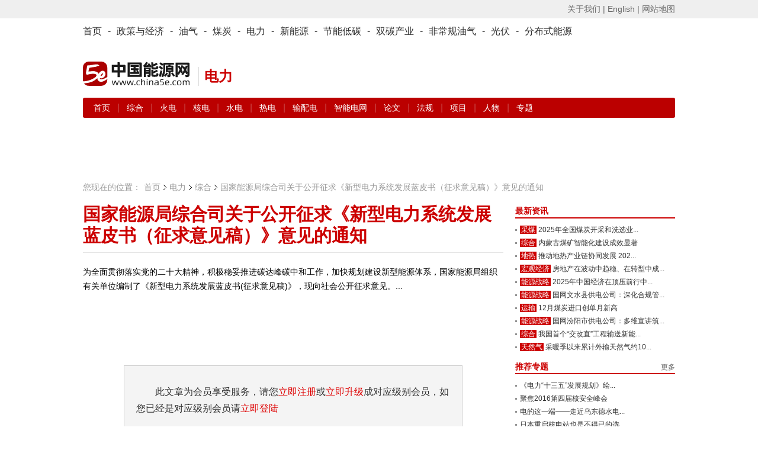

--- FILE ---
content_type: text/html; charset=utf-8
request_url: https://www.china5e.com/rule/news-877460-1.html
body_size: 11572
content:
<!-- saved from url=(0022)http://internet.e-mail -->
<!DOCTYPE html>
<html>
<head>
    <meta http-equiv="Content-Type" content="text/html; charset=utf-8" />
    <meta http-equiv="X-UA-Compatible" content="IE=edge,chrome=1" />
    <title>国家能源局综合司关于公开征求《新型电力系统发展蓝皮书（征求意见稿）》意见的通知-资料-能源法规-中国能源网</title>
    <meta name="keywords" content="国家能源局,新型电力系统,发展蓝皮书">
    <meta name="description" content="为全面贯彻落实党的二十大精神，积极稳妥推进碳达峰碳中和工作，加快规划建设新型能源体系，国家能源局组织有关单位编制了《新型电力系统发展蓝皮书(征求意见稿)》，现向社会公开征求意见。 ">
    <link href="https://static.china5e.com/statics/css/china5e/base.css?100" rel="stylesheet" type="text/css" />
    <link href="https://static.china5e.com/statics/css/china5e/zhengli.css" rel="stylesheet" type="text/css" />
    <link href="https://static.china5e.com/statics/css/dialog.css" rel="stylesheet" type="text/css" />
    <link href="https://static.china5e.com/statics/css/china5e/news.css?1000" rel="stylesheet" type="text/css" />
    <link href="https://static.china5e.com/statics/css/index.css?v=1.6328" rel="stylesheet" type="text/css" />
    <link href="https://static.china5e.com/statics/css/china5e/default_blue.css" rel="stylesheet" type="text/css" />
    <script type="text/javascript" src="https://apps.bdimg.com/libs/jquery/2.1.4/jquery.min.js"></script>
    <!--<script type="text/javascript" src="https://static.china5e.com/statics/js/china5e/png.js"></script>-->
    <script type="text/javascript" src="https://static.china5e.com/statics/js/jquery.sgallery.js?v1.0"></script>
    <script type="text/javascript" src="https://static.china5e.com/statics/js/jQuery.rTabs.js"></script>
    <script type="text/javascript" src="https://static.china5e.com/statics/js/china5e/base.js?4201"></script>
    <script type="text/javascript" src="https://static.china5e.com/statics/js/china5e/zhengli.js"></script>
    <script type="text/javascript" src="https://static.china5e.com/statics/js/china5e/redirect.js?2018011801"></script>
    <script type="text/javascript" src="https://static.china5e.com/statics/js/dialog.js"></script>
    <!--[if lte IE 8]>
    <link href="https://static.china5e.com/statics/css/china5e/ie8.css?v=1.622224" rel="stylesheet" type="text/css" />
    <![endif]-->

    <!--[if lte IE 8]>
    <script src="//cdn.bootcss.com/html5shiv/r29/html5.min.js"></script>
    <script type="text/javascript" src="https://static.china5e.com/statics/js/china5e/jquery-1.8.3.min.js"></script>
    <![endif]-->

    <link rel="stylesheet" href="https://cdnjs.cloudflare.com/ajax/libs/font-awesome/4.7.0/css/font-awesome.min.css">
    <base href="https://www.china5e.com/" />
    <script type="text/javascript">
    //    tab
    $(function() {
            $("#tab").rTabs({
                bind: 'hover',
                animation: 'fadein'
            });
        })
    //    tab end
    </script>
    <script>
    var _hmt = _hmt || [];
    (function() {
        var hm = document.createElement("script");
        hm.src = "https://hm.baidu.com/hm.js?8599a277a3d6cd905c4c8049e95b1b10";
        var s = document.getElementsByTagName("script")[0];
        s.parentNode.insertBefore(hm, s);
    })();
    </script>
    <script async src="https://www.googletagmanager.com/gtag/js?id=G-TMDYMXLY7K"></script>
    <script>
      window.dataLayer = window.dataLayer || [];
      function gtag(){dataLayer.push(arguments);}
      gtag('js', new Date());
      gtag('config', 'G-TMDYMXLY7K');
    </script>
</head>

<body>

  
<header>
  <div class="header_5e">
      <div>
          <ul class="fl">
              <script type="text/javascript">
              document.write('<iframe src="/index.php?m=member&c=index&a=mini&forward=' + encodeURIComponent(location.href) + '&siteid=1" allowTransparency="true"  width="500" height="24" frameborder="0" scrolling="no"></iframe>')
              </script>
          </ul>
          <p class="right">
              <a href="/about/" target="_blank">关于我们 |</a>
              <a href="https://www.china5e.com/en/home/" target="_blank">English |</a>
              <a href="https://www.china5e.com/site-map/" target="_blank">网站地图</a>
          </p>
      </div>
    </div>
    <div class="nav_twopages">
        <div>
            <ul>
                <li>
                    <a href="/">首页</a>
                </li>
                <li>
                    -
                </li>
                <li class="nav">
                    <a href="/energy-economy/">政策与经济</a>
                </li>
                <li>
                    -
                </li>
                <li class="nav">
                    <a href="/oil-gas/">油气</a>
                </li>
                <li>
                    -
                </li>
                <li class="nav">
                    <a href="/coal/">煤炭</a>
                </li>
                <li>
                    -
                </li>
                <li class="nav">
                    <a href="/power/">电力</a>
                </li>
                <li>
                    -
                </li>
                <li class="nav">
                    <a href="/new-energy/">新能源</a>
                </li>
                <li>
                    -
                </li>
                <li class="nav">
                    <a href="/energy-conservation/">节能低碳</a>
                </li>
                <li>
                    -
                </li>
				<li class="nav">
                    <a href="/carbon-neutrality/">双碳产业</a>
                </li>
                <li>
                    -
                </li>
                <li class="nav">
                    <a href="/subject/show_717.html" target="_blank">非常规油气</a>
                </li>
                <li>
                    -
                </li>
                <li class="nav">
                    <a href="/new-energy/solar-power/">光伏</a>
                </li>
                <li>
                    -
                </li>
                <li class="nav">
                    <a href="/distributed-energy/">分布式能源</a>
                </li>
            </ul>
        </div>
    </div>
    <!-- top广告 -->
    <!--
    <div class="adv_5e">
        <a href="javascript:"><img src="/statics/img/5.jpg" alt=""></a>
    </div>
    -->
    <!-- top广告 -->
    <div id="logo">
        <p class="left logo-wrap">
            <a href="/">
                <img class="sublogo" src="https://static.china5e.com/statics/images/../svg/logo-china5e.svg">
            </a>
            <span class="slogan">电力</span>
        </p>
        <p class="right">
            <span class="banner-wrap">
			 			     <script language="javascript" src="https://www.china5e.com/caches/poster_js/260.js" ></script>
			             </span>
        </p>
    </div>
    <!-- 栏目导航 -->
    <div class="nav_twopages nav_twopages_1">
        <div>
            <ul> 
  


  <li>
    <a href="https://www.china5e.com/power/">首页</a> | 
        
          
          <a href="https://www.china5e.com/power/general/"> 综合 </a> | 
                  
          <a href="https://www.china5e.com/power/coal-fire/"> 火电 </a> | 
                  
          <a href="https://www.china5e.com/power/nuclear-power/"> 核电 </a> | 
                  
          <a href="https://www.china5e.com/power/hydro-power/"> 水电 </a> | 
                  
          <a href="https://www.china5e.com/power/thermal-power/"> 热电 </a> | 
                  
          <a href="https://www.china5e.com/power/power-gird/"> 输配电 </a> | 
                  
          <a href="https://www.china5e.com/power/smart-grid/"> 智能电网 </a> | 
            
    <a href="https://www.china5e.com/thesis/power/">论文</a> | 
    <a href="https://www.china5e.com/rule/power/">法规</a> | 
    <a href="https://www.china5e.com/project/power/">项目</a> | 
    <a href="https://www.china5e.com/person/power/">人物</a> | 
    <a href="https://www.china5e.com/subject/power/">专题</a>
  </li>


   
</ul>
        </div>
    </div>
    <!-- 栏目导航end -->
</header>

<!-- 广告 A1-A3 -->
<div id="adv">
    <ul>
        <li class="t1">
            <script language="javascript" src="https://www.china5e.com/caches/poster_js/125.js"></script>
        </li>
        <li class="t2">
            <script language="javascript" src="https://www.china5e.com/caches/poster_js/126.js"></script>
        </li>
        <li class="t3">
            <script language="javascript" src="https://www.china5e.com/caches/poster_js/127.js"></script>
        </li>
    </ul>
</div>
<!-- 广告 A1-A3 -->
<!--<link href="https://static.china5e.com/statics/css/china5e/news.css" rel="stylesheet" type="text/css" />-->
<!--<style>-->
<!--p{-->
<!--padding-top:7px;-->
<!--}-->
<!--</style>-->
<!--内容-->
<div id="ch_content">
  <!--<link href="https://static.china5e.com/statics/css/dialog.css" rel="stylesheet" type="text/css" />-->
  <!--<script language="javascript" type="text/javascript" src="https://static.china5e.com/statics/js/dialog.js"></script>-->
  <!--<div class="blank10"></div>
<div id="searchNav">         <dl>
        <dt> 
                  中能法规
                  </dt>
    <dd>                              <a href="https://www.china5e.com/rule/energy-economy/"> 政策与经济 </a> |                                     <a href="https://www.china5e.com/rule/power/"> 电力 </a> |                                     <a href="https://www.china5e.com/rule/new-energy/"> 新能源 </a> |                                     <a href="https://www.china5e.com/rule/oil-gas/"> 油气 </a> |                                     <a href="https://www.china5e.com/rule/coal/"> 煤炭 </a> |                                     <a href="https://www.china5e.com/rule/energy-conservation/"> 节能低碳 </a> |                                     <a href="https://www.china5e.com/rule/distributed-energy/"> 分布式能源 </a> |                                     <a href="https://www.china5e.com/rule/carbon-neutrality/"> 双碳产业 </a>                           </dd>
      </dl>
   </div>
-->
  <!--<div class="blank10"></div>-->
    <!-- 面包屑 -->
    <div class="pageposition">
        <ul>
            <li style="background:none;padding:0;">您现在的位置：</li>
            <li><a href="/">首页</a></li>
            <li><a href="https://www.china5e.com/power/">电力</a></li>
            <li class="on"><a href="https://www.china5e.com/power/general/">综合</a></li>
            <li style="margin-left:-15px;"></li>
            <li class="on">国家能源局综合司关于公开征求《新型电力系统发展蓝皮书（征求意见稿）》意见的通知</li>
        </ul>
    </div>
    <!-- 面包屑end -->

    <div id="newsBox">
    <div class="w700 fl">
      <!--内容-->
      <div id="borderBox">
        <!--文章内容-->
        <div id="articleBox">
          <div class="showtitle">
            <h1 class="t_red">               国家能源局综合司关于公开征求《新型电力系统发展蓝皮书（征求意见稿）》意见的通知               </h1>
            <!--modify by yangzc 0306-->
                        <!--modify by yangzc 0306 end-->
            <!--<div class="showtitinfo">&lt;!&ndash;2023-01-09 13:12:41-->
              <!--&lt;!&ndash;来源&ndash;&gt;-->
              <!---->
              <!---->
              <!---->
              <!---->
              <!-- &lt;!&ndash; &#12288; 浏览次数：<span id="hits"></span>&ndash;&gt;</div>-->
            <div class="showfont" >
                <!--<font class="f14">字号：</font> -->
                <!--<span style="cursor:pointer;" onclick="javascript:$('#showcontent').css('fontSize','14px');" title="切换到小字体" class="showsmall">T</span>|<span style="cursor:pointer;" onclick="javascript:$('#showcontent').css('fontSize','18px');" title="切换到大字体" class="showbig">T</span> &nbsp;&nbsp;&nbsp;<span>-->
                <!--<a href="javascript:void(0);" onclick="add_favorite(877460);">★ 点击收藏</a></span>-->
            </div>
          </div>
          <div id="showcontent" class="showcontent">
            



                                    <div style="min-height:170px;"> 为全面贯彻落实党的二十大精神，积极稳妥推进碳达峰碳中和工作，加快规划建设新型能源体系，国家能源局组织有关单位编制了《新型电力系统发展蓝皮书(征求意见稿)》，现向社会公开征求意见。... </div>
                        <!--登陆-->
            <script language="javascript">
$(document).ready(function (){
    //表单选中状态变化
	$('.text').click(function(){$('#login').find('input').removeClass('highlight');$(this).addClass('highlight');});
	$('.text').focus(function(){$('#login').find('input').removeClass('highlight');$(this).addClass('highlight');});
	$('.text').blur(function(){$('#login').find('input').removeClass('highlight');});
});
</script>
            <div id="login">
              <form  method="POST" >
                <script language="javascript">     
				function SetCookie(name)//两个参数，一个是cookie的名子，一个是值
{

  var value=document.URL;
  var Days = 1; //此 cookie 将被保存 30 天
   var exp  = new Date();    //new Date("December 31, 9998");
   exp.setTime(exp.getTime() + Days*60*60*1000);
   document.cookie = name + "="+ escape (value) + ";expires=" + exp.toGMTString()+";path=/";
}
           </script>
                <div class="form">


				 


				                  <p> 此文章为会员享受服务，请您<a href="/index.php?m=member&c=index&a=register" class="red">立即注册</a>或<a href="/index.php?m=member&c=index&a=account_manage_upgrade_apply&t=1" class="red">立即升级</a>成对应级别会员，如您已经是对应级别会员请<a href="/index.php?m=member&c=index&a=login" class="red" onclick="SetCookie('sourcelogin')">立即登陆</a> </p>
                  <P>如有疑问请拨打客服电话:010-51915010-200</P>
				                 </div> 
              </form>
            </div>
            <div class="jionUs">
              <h3><em>为什么成为会员</em></h3>
              <div class="bd">
                <p>中国能源网会员分为四级：注册会员、期刊会员、账户会员、VIP会员。</p>
                <p>享受服务如下：<br>
&nbsp;&nbsp;&nbsp;&nbsp;&nbsp;&nbsp;&nbsp;注册会员：为庆贺中国能源网成功改版，免费为大家提供能源日讯，查看更多历史资讯，微博互动和博客发表（需申请通过），试看5e能源分析(周刊)和《能源思考》月刊各一期。<br>
&nbsp;&nbsp;&nbsp;&nbsp;&nbsp;&nbsp;&nbsp;期刊会员: 在注册会员服务基础上，享受5e快讯手机报，5e能源分析(周刊)，《能源思考》月刊。<br>
&nbsp;&nbsp;&nbsp;&nbsp;&nbsp;&nbsp;&nbsp;账户会员: 在期刊会员服务基础上，享受能源数据、能源资料库，上年度行业研究报告一份或中国能源研究会分布式专业委员会企业会员（二选一），中国能源网主办会议8折优惠<br>
&nbsp;&nbsp;&nbsp;&nbsp;&nbsp;&nbsp;&nbsp;VIP&nbsp;会员: 在期刊会员服务基础上，享受本年度行业报告<任选二份>，提供中国能源网首页及资讯栏目页VIP会员区的滚动企业LOGO，可链接至该企业网站，时间为一年，参加中国能源网主办会议8折优惠。参加中国能源网主办会议任选1人次或中国能源研究会分布式专业委员会企业会员。 
 <p>会员会费如下：</p>
                <p>注册会员:免费;  期刊会员:3000元/年; 账户会员:8000元/年; VIP会员:50000元/年</p>
                ???????&nbsp;&nbsp;&nbsp;&nbsp;&nbsp;&nbsp;&nbsp;如需享受以上服务，请<a href="/index.php?m=member&c=index&a=register" class="red">立即注册</a>
                </p>
                <P>如有疑问请拨打客服电话:010-51915010-200</P>
              </div>
            </div>
            <!--登陆-->
             <br />
            <div class="authorInfo">               <p>责任编辑：                                                                李颖                                                                </p>
              <p class="tags"><span class="shareba">
                <!-- Baidu Button BEGIN -->
                <script type="text/javascript" id="bdshare_js" data="type=slide&amp;img=0&amp;pos=right&amp;uid=6680554" ></script>
                <script type="text/javascript" id="bdshell_js"></script>
                <script type="text/javascript">
document.getElementById("bdshell_js").src = "http://bdimg.share.baidu.com/static/js/shell_v2.js?cdnversion=" + Math.ceil(new Date()/3600000);
</script>
                <!-- Baidu Button END -->
                </span>  </div>
            <div class="nextArictle"> <a href="https://www.china5e.com/rule/news-877452-1.html" class="fl">上一篇：国家能源局综合司关于印发《防止直流输电系...</a> <a href="https://www.china5e.com/rule/news-877466-1.html" class="fr">下一篇：国家能源局发布2022年全国电力工业统计...</a> </div>
          </div>
        </div>
        <!--//文章内容-->
        		
        <!--发布评论-->
        <div style="height:300px;">
          <iframe src="https://www.china5e.com/index.php?m=comment&c=index&a=init&commentid=content_18-877460-1&iframe=1" width="100%" height="100%" id="comment_iframe" frameborder="0" scrolling="no"></iframe>
        </div>
        <!--//发布评论-->
                <!--相关资讯-->
                        <div class="relatednews">
          <h3>相关资讯</h3>
          <ul>
                        <li><span>2025-03-21</span><a href="https://www.china5e.com/rule/news-878276-1.html" target="_blank">国家能源局综合司关于印发《2025年电力安全监管重点任务》的通知</a></li>
                        <li><span>2025-03-14</span><a href="https://www.china5e.com/rule/news-878263-1.html" target="_blank">国家能源局综合司关于修订印发电力业务许可证申请表和告知承诺书的通知</a></li>
                        <li><span>2025-02-28</span><a href="https://www.china5e.com/rule/news-878253-1.html" target="_blank">关于开展全国工业领域电力需求侧管理典型案例（2025年）及第七批参考产品（技术）征集工作的通知</a></li>
                        <li><span>2025-02-24</span><a href="https://www.china5e.com/rule/news-878251-1.html" target="_blank">国家能源局综合司关于加强电力建设工程和检修技改项目开复工安全质量监督管理的通知</a></li>
                        <li><span>2025-01-22</span><a href="https://www.china5e.com/rule/news-878226-1.html" target="_blank">国家能源局发布2024年全国电力工业统计数据</a></li>
                        <li><span>2025-01-21</span><a href="https://www.china5e.com/rule/news-878225-1.html" target="_blank">2024年全社会用电量同比增长6.8%</a></li>
                      </ul>
        </div>
                 
		</div>
      <!--//内容-->
    </div>
        <div class="w270 fr">
            <script language="javascript" src="https://www.china5e.com/caches/poster_js/128.js"></script>
            <!--<div class="md">-->
                <!--<a href="/subject/show_1076.html" target="_blank"><img style="width: 100%;" src="/uploadfile/2017/0321/20170321034021348.jpg"></a>-->
            <!--</div>-->
            <div class="blank10"></div>

            <!--新闻焦点-->
            <div class="md">
                <div class="hd">
                    <h3><a href="javascript:void(0)">最新资讯</a></h3>
                </div>
                <div class="bd">
                    <ul class="list3">
                                                                        <li class="jiequ w255"><em><a href="https://www.china5e.com/coal/coal-mining/" title="采煤" target="_blank">采煤</a></em><a href="https://www.china5e.com/news/news-1199354-1.html" target="_blank" title="2025年全国煤炭开采和洗选业产能利用率为69.8%">2025年全国煤炭开采和洗选业...</a></li>
                                                <li class="jiequ w255"><em><a href="https://www.china5e.com/coal/general/" title="综合" target="_blank">综合</a></em><a href="https://www.china5e.com/news/news-1199353-1.html" target="_blank" title="内蒙古煤矿智能化建设成效显著">内蒙古煤矿智能化建设成效显著</a></li>
                                                <li class="jiequ w255"><em><a href="https://www.china5e.com/new-energy/geothermy/" title="地热" target="_blank">地热</a></em><a href="https://www.china5e.com/news/news-1199352-1.html" target="_blank" title="推动地热产业链协同发展 2026年地热能行业多项重磅活动将办">推动地热产业链协同发展 202...</a></li>
                                                <li class="jiequ w255"><em><a href="https://www.china5e.com/energy-economy/macroeconomy/" title="宏观经济" target="_blank">宏观经济</a></em><a href="https://www.china5e.com/news/news-1199351-1.html" target="_blank" title="房地产在波动中趋稳、在转型中成型">房地产在波动中趋稳、在转型中成...</a></li>
                                                <li class="jiequ w255"><em><a href="https://www.china5e.com/energy-economy/energy-strategy/" title="能源战略" target="_blank">能源战略</a></em><a href="https://www.china5e.com/news/news-1199350-1.html" target="_blank" title="2025年中国经济在顶压前行中彰显韧性与动能">2025年中国经济在顶压前行中...</a></li>
                                                <li class="jiequ w255"><em><a href="https://www.china5e.com/energy-economy/energy-strategy/" title="能源战略" target="_blank">能源战略</a></em><a href="https://www.china5e.com/news/news-1199349-1.html" target="_blank" title="国网文水县供电公司：深化合规管理 筑牢发展根基">国网文水县供电公司：深化合规管...</a></li>
                                                <li class="jiequ w255"><em><a href="https://www.china5e.com/coal/coal-transportation/" title="运输" target="_blank">运输</a></em><a href="https://www.china5e.com/news/news-1199348-1.html" target="_blank" title="12月煤炭进口创单月新高">12月煤炭进口创单月新高</a></li>
                                                <li class="jiequ w255"><em><a href="https://www.china5e.com/energy-economy/energy-strategy/" title="能源战略" target="_blank">能源战略</a></em><a href="https://www.china5e.com/news/news-1199347-1.html" target="_blank" title="国网汾阳市供电公司：多维宣讲筑防线 反邪宣传入人心">国网汾阳市供电公司：多维宣讲筑...</a></li>
                                                <li class="jiequ w255"><em><a href="https://www.china5e.com/new-energy/general/" title="综合" target="_blank">综合</a></em><a href="https://www.china5e.com/news/news-1199346-1.html" target="_blank" title="我国首个“交改直”工程输送新能源电量破百亿">我国首个“交改直”工程输送新能...</a></li>
                                                <li class="jiequ w255"><em><a href="https://www.china5e.com/oil-gas/gas/" title="天然气" target="_blank">天然气</a></em><a href="https://www.china5e.com/news/news-1199345-1.html" target="_blank" title="采暖季以来累计外输天然气约10亿立方米">采暖季以来累计外输天然气约10...</a></li>
                                             </ul>

                </div>
            </div>
            <!-- 新闻焦点end -->

            <div class="blank10"></div>

            <!--推荐专题-->
            <div class="md">
                <div class="hd"> <span><a href="/subject/">更多</a></span>
                    <h3>推荐专题</h3>
                </div>
                <div class="bd">
                    <ul class="list3">
                                                 <li class="jiequ w255">  <a href="https://www.china5e.com/subject/show_1039.html" title="《电力“十三五”发展规划》绘制电力蓝图" target="_blank">                             《电力“十三五”发展规划》绘...</a></li>
                                                <li class="jiequ w255">  <a href="https://www.china5e.com/subject/show_982.html" title="聚焦2016第四届核安全峰会" target="_blank">                             聚焦2016第四届核安全峰会</a></li>
                                                <li class="jiequ w255">  <a href="https://www.china5e.com/subject/show_965.html" title="电的这一端——走近乌东德水电站" target="_blank">                             电的这一端——走近乌东德水电...</a></li>
                                                <li class="jiequ w255">  <a href="https://www.china5e.com/subject/show_923.html" title="日本重启核电站也是不得已的选择" target="_blank">                             日本重启核电站也是不得已的选...</a></li>
                                                <li class="jiequ w255">  <a href="https://www.china5e.com/subject/show_889.html" title="从五号文到九号文：新电改谁将受益?" target="_blank">                             从五号文到九号文：新电改谁将...</a></li>
                                             </ul>
                </div>
            </div>
            <!-- 推荐专题end -->

            <div class="blank10"></div>

            <!--通用_期刊-->
            <div class="md">
  <div class="hd">
    <ul class="tab">
      <li class="on"><a href="https://www.china5e.com/periodical/daily/" target="_blank">能源日讯</a></li>
      <li><a href="https://www.china5e.com/periodical/weekly/" target="_blank">能源周讯</a></li>
      <li><a href="https://www.china5e.com/periodical/energy-review/" target="_blank">能源思考</a></li>
    </ul>
  </div>
  <div class="bd height117">
    <div class="element">
      <div class="nybd">         <dl class="list1">
          <dt class="w86">  <a href="https://www.china5e.com/periodical/show_8938.html" target="_blank" title="能源日讯[4084期]2026-01-20" class="rixunstyle"> <span>能源日讯</span> <strong>&gt;第4084期</strong> </a>  </dt>
          <dd class="w250">
            <ul>
                                          <li class="strong12"><a href="https://www.china5e.com/periodical/show_8938.html" target="_blank" title="能源日讯[4084期]2026-01-20">能源日讯[4084期]2026-01-20</a></li>
                                          <li class="jiequ w165"><a href="https://www.china5e.com/periodical/show_8938.html" target="_blank">全国温室气体自愿减排交易市...</a></li>
                            <li class="jiequ w165"><a href="https://www.china5e.com/periodical/show_8938.html" target="_blank">新疆2025年外送电量超1...</a></li>
                            <li class="jiequ w165"><a href="https://www.china5e.com/periodical/show_8938.html" target="_blank">GDP同比增长5.0% 经...</a></li>
                            <li class="jiequ w165"><a href="https://www.china5e.com/periodical/show_8938.html" target="_blank">山西“十四五”时期累计产煤...</a></li>
                                                      </ul>
          </dd>
        </dl>
         </div>
    </div>
    <div class="element" style="display:none">
      <div class="nybd">         <dl class="list1">
          <dt class="w86">  <a href="https://www.china5e.com/periodical/show_8596.html" target="_blank" title="能源分析[841期]2024-03-11" class="rixunstyle"> <span>能源周讯</span> <strong>&gt;第841期</strong> </a>  </dt>
          <dd class="w250">
            <ul>
                                          <li class="strong12"><a href="https://www.china5e.com/periodical/show_8596.html" target="_blank" title="能源分析[841期]2024-03-11">能源分析[841期]2024-03-11</a></li>
                                          <li class="jiequ w165"><a href="https://www.china5e.com/periodical/show_8596.html" target="_blank">主要能源商品价格(841)</a></li>
                            <li class="jiequ w165"><a href="https://www.china5e.com/periodical/show_8596.html" target="_blank">环渤海动力煤(841)</a></li>
                            <li class="jiequ w165"><a href="https://www.china5e.com/periodical/show_8596.html" target="_blank">国际原油价格(841)</a></li>
                            <li class="jiequ w165"><a href="https://www.china5e.com/periodical/show_8596.html" target="_blank">国际太阳能现货价格(841...</a></li>
                                                      </ul>
          </dd>
        </dl>
         </div>
    </div>
    <div class="element" style="display:none">
      <div class="nybd">         <dl class="list1">
          <dt class="w86">  <a href="https://www.china5e.com/periodical/show_8726.html" target="_blank" title="能源思考2024年3月刊" class="rixunstyle"> <span>能源思考</span> <strong>&gt;第208期</strong> </a>  </dt>
          <dd class="w250">
            <ul>
                                          <li class="strong12"><a href="https://www.china5e.com/periodical/show_8726.html" target="_blank" title="能源思考2024年3月刊">能源思考2024年3月刊</a></li>
                                          <li class="jiequ w165"><a href="https://www.china5e.com/periodical/show_8726.html" target="_blank">正确追求、引导、应用新质生...</a></li>
                            <li class="jiequ w165"><a href="https://www.china5e.com/periodical/show_8726.html" target="_blank">独家 | 陈宗法：“十四五...</a></li>
                            <li class="jiequ w165"><a href="https://www.china5e.com/periodical/show_8726.html" target="_blank">“碳中和”不仅是能源问题 ...</a></li>
                            <li class="jiequ w165"><a href="https://www.china5e.com/periodical/show_8726.html" target="_blank">史玉波：大力发展绿电市场 ...</a></li>
                                                      </ul>
          </dd>
        </dl>
         </div>
    </div>
  </div>
</div>

            <div class="blank10"></div>

            <!--政策法规-->
            <div class="md">
                <div class="hd">
                    <h3><a href="javascript:void(0)">政策法规</a></h3>
                </div>
                <div class="bd">
                    <ul class="list3">
                                                  <li class="jiequ w255"><a href="https://www.china5e.com/rule/news-878276-1.html" title="国家能源局综合司关于印发《2025年电力安全监管重点任务》的通知" target="_blank">国家能源局综合司关于印发《2025年电力安全监管重点任务》的通知</a></li>
                                                  <li class="jiequ w255"><a href="https://www.china5e.com/rule/news-878263-1.html" title="国家能源局综合司关于修订印发电力业务许可证申请表和告知承诺书的通知" target="_blank">国家能源局综合司关于修订印发电力业务许可证申请表和告知承诺书的通知</a></li>
                                                  <li class="jiequ w255"><a href="https://www.china5e.com/rule/news-878253-1.html" title="关于开展全国工业领域电力需求侧管理典型案例（2025年）及第七批参考产品（技术）征集工作的通知" target="_blank">关于开展全国工业领域电力需求侧管理典型案例（2025年）及第七批参考产品（技术）征集工作的通知</a></li>
                                                  <li class="jiequ w255"><a href="https://www.china5e.com/rule/news-878251-1.html" title="国家能源局综合司关于加强电力建设工程和检修技改项目开复工安全质量监督管理的通知" target="_blank">国家能源局综合司关于加强电力建设工程和检修技改项目开复工安全质量监督管理的通知</a></li>
                                                  <li class="jiequ w255"><a href="https://www.china5e.com/rule/news-878226-1.html" title="国家能源局发布2024年全国电力工业统计数据" target="_blank">国家能源局发布2024年全国电力工业统计数据</a></li>
                                              </ul>
                </div>
            </div>
            <!-- 政策法规end -->

            <div class="blank10"></div>
            <script language="javascript" src="https://www.china5e.com/caches/poster_js/129.js"></script>
            <div class="blank10"></div>
            <!--通用_数据图表-->
            <script type="text/javascript" src="https://static.china5e.com/statics/js/china5e/qiehuan.js"></script>

<div class="md">
  <div class="hd">
    <!--<span><em class="tipsmore"><a href="#" title='了解更多'>?</a></em><a href="#">更多&gt;&gt;</a></span>-->
    <h3><a href="javascript:void(0)">指数分析</a></h3>
    <!-- <ul class="tab">
      <li class="on"><a href="https://www.china5e.com/energy-index/" title="能源指数">能源指数</a></li>
      <li><a href="https://www.china5e.com/news/exponential/" title="指数分析">指数分析</a></li>
      </li>
    </ul> -->
  </div>
  <div class="bd znw_pub_enery_height200" >
    <!--元素-->
    <!-- template 'content','engory_indexes_m' -->
    <!--//元素-->
    <!--元素-->
    <!-- <div class="element" style="display:none"> -->
      <ul class="list3">
                        <li><a href="https://www.china5e.com/news/news-1136772-1.html" title="省、市、县三级数字联创 助推辛庄营供电所数字化示范建设" target="_blank">省、市、县三级数字联创 助推辛庄营供电所数字化示范...</a></li>
                <li><a href="https://www.china5e.com/news/news-1118435-1.html" title="全球可再生能源并购交易额在2021年上半年飙升" target="_blank">全球可再生能源并购交易额在2021年上半年飙升</a></li>
                <li><a href="https://www.china5e.com/news/news-1118225-1.html" title="2021年上半年新能源汽车产销创历史新高" target="_blank">2021年上半年新能源汽车产销创历史新高</a></li>
                <li><a href="https://www.china5e.com/news/news-1117568-1.html" title="彭博上调锂电池需求预测" target="_blank">彭博上调锂电池需求预测</a></li>
                <li><a href="https://www.china5e.com/news/news-1117139-1.html" title="江苏​前5个月新建新能源汽车充电设施超2.7万根" target="_blank">江苏​前5个月新建新能源汽车充电设施超2.7万根</a></li>
                <li><a href="https://www.china5e.com/news/news-1116678-1.html" title="2021-26全球液流电池市场年复合增18%" target="_blank">2021-26全球液流电池市场年复合增18%</a></li>
                <li><a href="https://www.china5e.com/news/news-1116244-1.html" title="5月磷酸铁锂电池产量超三元电池" target="_blank">5月磷酸铁锂电池产量超三元电池</a></li>
                <li><a href="https://www.china5e.com/news/news-1115866-1.html" title="预计2025中国动力电池出货超470GWh" target="_blank">预计2025中国动力电池出货超470GWh</a></li>
                <li><a href="https://www.china5e.com/news/news-1115546-1.html" title="Q1全球新增风电装机拍卖容量接近7吉瓦" target="_blank">Q1全球新增风电装机拍卖容量接近7吉瓦</a></li>
                      </ul>
    <!-- </div> -->
  </div>
</div>
            <div class="blank10"></div>
            <!--通用_行业报告-->
            <script language="javascript" type="text/javascript" src="https://static.china5e.com/statics/js/dialog.js"></script>
<div class="md">
  <div class="hd">
    <script type="text/javascript">
                         		function alertjieshi() {
                         		art.dialog({title:'了解行业报告',width:450,content: '中国能源网作为专注能源行业的独立第三方信息与咨询机构，经过十年的行业信息与专业研究成果的积累，由中国能源网研究中心权威专家和资深专业团队共同努力推出了《中国能源网·能源行业报告系列》。该报告系列将在广泛收集整理国内外权威机构的统计数据与我们调研成果的基础上，对于能源行业内不同领域的产业与市场的发展做出客观全面的分析预测，并提出独到的政策建议。' })
                         	}
                        </script>
    <span><a href="https://www.china5e.com/report/">更多</a></span>
    <h3><a href="https://www.china5e.com/report/" title="行业报告" class="znw_pub_cc">行业报告 </a> <em class="tips"><a href="javascript:;" onclick="alertjieshi()" title='了解行业报告'>?</a></em></h3>
  </div>
  <div class="bd">
    <ul class="list3">
                  <li><a href="https://www.china5e.com/report/news-119-1.html" title="china5e能源行业研究季报·2016年第二季度" target="_blank">china5e能源行业研究季报·2016年第二季度</a></li>
            <li><a href="https://www.china5e.com/report/news-118-1.html" title="2016年中国非常规油气行业发展研究前言加目录" target="_blank">2016年中国非常规油气行业发展研究前言加目录</a></li>
            <li><a href="https://www.china5e.com/report/news-113-1.html" title="China5e能源行业研究季报——2015年第四季" target="_blank">China5e能源行业研究季报——2015年第四季</a></li>
            <li><a href="https://www.china5e.com/report/news-112-1.html" title="我国分布式能源监管相关问题研究" target="_blank">我国分布式能源监管相关问题研究</a></li>
            <li><a href="https://www.china5e.com/report/news-111-1.html" title="中国电改试点进展政策研究与建议" target="_blank">中国电改试点进展政策研究与建议</a></li>
            <li><a href="https://www.china5e.com/report/news-110-1.html" title="China5e能源行业研究季报—2015年第二季 聚焦分布式" target="_blank">China5e能源行业研究季报—2015年第二季 ...</a></li>
                </ul>
  </div>
</div>
            <div class="blank10"></div>
        </div>
    <div class="cl"></div>
  </div>
</div>
<div style="margin-left:10px;">
  <script language="javascript" src="https://www.china5e.com/caches/poster_js/130.js"></script>
</div>
<div id="ch_footer">
    <section class="container nomargin">
        <div class="footer">
            <div class="cl"></div>
            <div class="CopyRightC">
                <p class="links">
                    <a href="https://www.china5e.com/about/" target="_blank">关于我们</a> |
                    <a href="/exhibition_introduction/" target="_blank">会务服务</a> |
                    <a href="/consulting/" target="_blank">咨询服务</a> |
                    <a href="https://www.china5e.com/job/" target="_blank">诚聘英才</a> |
                    <a href="/page/disclaimer/index.html" target="_blank">相关法律</a> |
                    <a href="https://www.china5e.com/register/" target="_blank">会员注册</a> |
                    <a href="https://www.china5e.com/site-map/" target="_blank">网站地图</a> |
                    <a href="https://www.china5e.com/partners/" target="_blank">合作伙伴</a> |
                    <a href="https://www.china5e.com/friends/" target="_blank">友情链接</a> </p>
                <p>Copyright &copy; 1999-2026 北京中能网讯咨询有限公司 版权所有. All rights reserved.</p>
                <p>地址：北京市海淀区北蜂窝8号中雅大厦A座14层 邮政编码：100038</p>
                <p>电话：010-51915010,30 传真：010-51915237</p>
                <p>支持单位： 中国企业投资协会|中国动力工程学会| 中国电机工程学会|中国城市燃气协会 承办单位：北京中能网讯咨询有限公司</p>
                <!--<p>京ICP证040220号 京公海网安备110108000888号</p>-->
            </div>
            <div style="margin:0 auto; padding:0px 0px 20px 0px;text-align:center;">
                <a target="_blank" href="https://www.beian.gov.cn/portal/registerSystemInfo?recordcode=11010802020613" style="display:inline-block;text-decoration:none;height:20px;line-height:5px;"><img src="https://static.china5e.com/statics/images/china5e/beian.png" align="left" />
                    <font style="height:20px;line-height:20px;margin: 0px 0px 0px 5px; color:#939393;">京公网安备 11010802020613号</font>
                </a>
                <font style="height:20px;line-height:20px;margin: 0px 0px 0px 5px; color:#939393;">&nbsp;&nbsp;&nbsp;&nbsp;<a href="http://beian.miit.gov.cn/publish/query/indexFirst.action" style="color:#939393;" target="_blank" >京ICP证040220号</a></font>
            </div>
            <div align="center"><img src="https://static.china5e.com/statics/images/china5e/flogo.gif" width="130" height="28"></div>
        </div>
    </section>
</div>


</div><!--/ch_page-->
</div>
<script type="text/javascript">
//   var _gaq = _gaq || [];
//   _gaq.push(['_setAccount', 'UA-10184423-1']);
//   _gaq.push(['_trackPageview']);
//   (function() {
//     var ga = document.createElement('script'); ga.type = 'text/javascript'; ga.async = true;
//     ga.src = ('https:' == document.location.protocol ? 'https://' : 'http://') + 'stats.g.doubleclick.net/dc.js'
//     var s = document.getElementsByTagName('script')[0]; s.parentNode.insertBefore(ga, s);
//   })();
</script>

<script type="text/javascript">
    var allpage = parseInt(/12+1);
    var newlist = new Vue({
        el: '.app',
        data: {
            current_page: 1, //当前页
            pages: allpage, //总页数
            changePage:'',//跳转页
            nowIndex:0
        },
        computed:{
            show:function(){
                return this.pages && this.pages !=1
            },
            pstart: function() {
                return this.current_page == 1;
            },
            pend: function() {
                return this.current_page == this.pages;
            },
            efont: function() {
                if (this.pages <= 7) return false;
                return this.current_page > 5
            },
            ebehind: function() {
                if (this.pages <= 7) return false;
                var nowAy = this.indexs;
                return nowAy[nowAy.length - 1] != this.pages;
            },
            indexs: function() {

                var left = 1,
                        right = this.pages,
                        ar = [];
                if (this.pages >= 7) {
                    if (this.current_page > 5 && this.current_page < this.pages - 4) {
                        left = Number(this.current_page) - 3;
                        right = Number(this.current_page) + 3;
                    } else {
                        if (this.current_page <= 5) {
                            left = 1;
                            right = 7;
                        } else {
                            right = this.pages;

                            left = this.pages - 6;
                        }
                    }
                }
                while (left <= right) {
                    ar.push(left);
                    left++;
                }
                return ar;
            },
        },
        methods: {
            jumpPage: function(id) {
                this.current_page = id;
            },
        },

    })
</script>

</body>
</html>
<!--//内容-->
<script type="text/javascript">
	function show_ajax(obj) {
		var keywords = $(obj).text();
		var offset = $(obj).offset();
		var jsonitem = '';
		$.getJSON("https://www.china5e.com/index.php?m=content&c=index&a=json_list&type=keyword&modelid=25&id=877460&keywords="+encodeURIComponent(keywords),
				function(data){
				var j = 1;
				var string = "<div class='point key-float'><div style='position:relative'><div class='arro'></div>";
				string += "<a href='JavaScript:;' onclick='$(this).parent().parent().remove();' hidefocus='true' class='close'><span>关闭</span></a><div class='contents f12'>";
				if(data!=0) {
				  $.each(data, function(i,item){
					j = i+1;
					jsonitem += "<a href='"+item.url+"' target='_blank'>"+j+"、"+item.title+"</a><BR>";
					
				  });
					string += jsonitem;
				} else {
					string += '没有找到相关的信息！';
				}
					string += "</div><span class='o1'></span><span class='o2'></span><span class='o3'></span><span class='o4'></span></div></div>";		
					$(obj).after(string);
					$('.key-float').mouseover(
						function (){
							$(this).siblings().css({"z-index":0})
							$(this).css({"z-index":1001});
						}
					)
					$(obj).next().css({ "left": +offset.left-100, "top": +offset.top+$(obj).height()+12});
				});
	}
function getCookie(name)//取cookies函数        
{		
    var arr = document.cookie.match(new RegExp("(^| )"+name+"=([^;]*)(;|$)"));
     if(arr != null) return unescape(arr[2]); return null;
}


function readCookie(name){
 var nameEQ = name + "=";
 var ca = document.cookie.split(';');
 for(var i=0;i < ca.length;i++){
  var c = ca[i];
  while (c.charAt(0)=='') c=c.substring(1,c.length);
  //document.write(decodeURIComponent(c)+'<br>');
  if(c.indexOf(nameEQ)==0)return decodeURIComponent(c.substring(nameEQ.length,c.length));
 }
 return null;
}


function add_favorite(title) {

var name="sourcelogin";
var value=document.URL;
  var Days = 1; //此 cookie 将被保存 30 天
   var exp  = new Date();    //new Date("December 31, 9998");
   exp.setTime(exp.getTime() + Days*60*60*1000);
   document.cookie = name + "="+ escape (value) + ";expires=" + exp.toGMTString()+";path=/";
	 alert("请您登陆后，再收藏本篇文章");
	 window.location.href='/index.php?m=member&c=index&a=login';
	
	
   }

$(function(){
  $('#Article .content img').LoadImage(true, 660, 660,'https://static.china5e.com/statics/images/s_nopic.gif');    
})


//-->
</script>
<script type="text/javascript">
    function checkBrowerType(){
        
    }
</script>
<script type="text/javascript">
window.onload=function(){
	$.ajax({
		type:  "post" ,
		url:  "https://zhibo.china5e.com/api/api5e/hitviews",
		dataType: "json",
		async: true,
		cache: false,
		data: {
			id:"877460",
			catid:"18",
			inputtime:"1673241161",
			user:"liying",
		},
		success:  function (){
		},
		error:function(err){
			console.log(err.statusText);
			console.log("异常");
		} 
	});
}
</script>
<script language="JavaScript" src="https://www.china5e.com/api.php?op=count&id=877460&modelid=25"></script>
 

--- FILE ---
content_type: text/css
request_url: https://static.china5e.com/statics/css/china5e/default_blue.css
body_size: 247
content:

.FocusPic {
	POSITION: relative; ZOOM: 1; OVERFLOW: hidden
}
.FocusPic .content {
	OVERFLOW: hidden
}
.FocusPic .changeDiv A {
	POSITION: absolute; DISPLAY: none; TOP: 0px; LEFT: 0px
}
.FocusPic .title-bg {
	POSITION: absolute; LINE-HEIGHT: 30px; WIDTH: 434px; BOTTOM: 0px; HEIGHT: 30px; OVERFLOW: hidden; LEFT: 0px
}
.FocusPic .title {
	POSITION: absolute; LINE-HEIGHT: 30px; WIDTH: 434px; BOTTOM: 0px; HEIGHT: 30px; OVERFLOW: hidden; LEFT: 0px
}
.FocusPic .title-bg {
	FILTER: alpha(opacity=50); BACKGROUND: #000; opacity: 0.5
}
.FocusPic .title A {
	PADDING-LEFT: 15px; DISPLAY: block; COLOR: #fff
}
.FocusPic .change {
	Z-INDEX: 9999; POSITION: absolute; TEXT-ALIGN: right; BOTTOM: 4px; HEIGHT: 20px; RIGHT: 5px; _right: 4px
}
.FocusPic .change I {
	PADDING-BOTTOM: 2px; LINE-HEIGHT: 15px;PADDING-LEFT: 6px; PADDING-RIGHT: 6px; ZOOM: 1; DISPLAY: inline; BACKGROUND: #666; HEIGHT: 15px; COLOR: #fff; CURSOR: pointer; MARGIN-RIGHT: 2px; PADDING-TOP: 2px
}
.FocusPic .change I.cur {
	BACKGROUND: #ff7700
}

--- FILE ---
content_type: text/javascript
request_url: https://static.china5e.com/statics/js/china5e/base.js?4201
body_size: 656
content:
//tab_hover 切换
$(function(){
 var tabcar = $('.tab'),parent = null,item = null, li = tabcar.find('li'),self = null,index=0;
 var more = null;
 li.hover(function(){ 
		 self = $(this);
		 parent = self.parents('.md');
		 more = parent.find('.more');//更多
		 item = parent.find('.element');
		 tabcar = parent.find('.tab');
		 li	= tabcar.find('li');
		 index = li.index(this);

		 //延迟
		 setTimeout(function(){
			 		 li.removeClass('on');   
		 			 self.addClass('on'); 
			 		item.hide().eq(index).show(); more.hide().eq(index).show();
			 },100);
	},function(){});
 $('#tabnew li').hover(function(){
		var i =  $('#tabnew li').index(this);
		var _self = $(this);
		var item = $(this).parents('.md').find('.element');
		setTimeout(function(){
					_self.addClass('on2').siblings().removeClass('on2');
					item.hide().eq(i).show();
			},100);

  
  },function(){})		  
}) 

//tab_click 切换
$(function(){
 var tabcar = $('.tabClick'),parent = null,item = null, li = tabcar.find('li'),self = null,index=0;
 var more = null;
 li.click(function(){ 
		self = $(this);
		parent = self.parents('.md');
		more = parent.find('.more');//更多
		item = parent.find('.element');
		tabcar = parent.find('.tabClick');
		li	= tabcar.find('li');
		index = li.index(this);

		li.removeClass('on');   
		self.addClass('on'); 
		item.hide().eq(index).show(); more.hide().eq(index).show();

	});	  
})

// 图片自动缩放居中

//获取缩略图盒子宽高后再执行缩放
function DrawImage_box(ImgCLASS) {
	var width_img=$(".imgBox").width();
	var height_img=$(".imgBox").height();
	console.log(width_img+","+height_img);
	DrawImage(ImgCLASS, width_img, height_img);
}


//图片缩放居中核心功能
function DrawImage(ImgCLASS, width_s, height_s) {
	var image = new Image();
	image.src = ImgCLASS.src;
	if (image.width > 0 && image.height > 0) {
		flag = true;
		if (image.width / image.height <= width_s / height_s) {
			ImgCLASS.width = width_s;
			var height = (image.height * width_s) / image.width;
			ImgCLASS.height = height;
			ImgCLASS.style.marginTop = -(height - height_s)/2 + "px";
		} else {
			ImgCLASS.height = height_s;
			var width = (image.width * height_s) / image.height;
			ImgCLASS.width = width;
			ImgCLASS.style.marginLeft = -(width - width_s)/2 + "px";
		}
	}
}